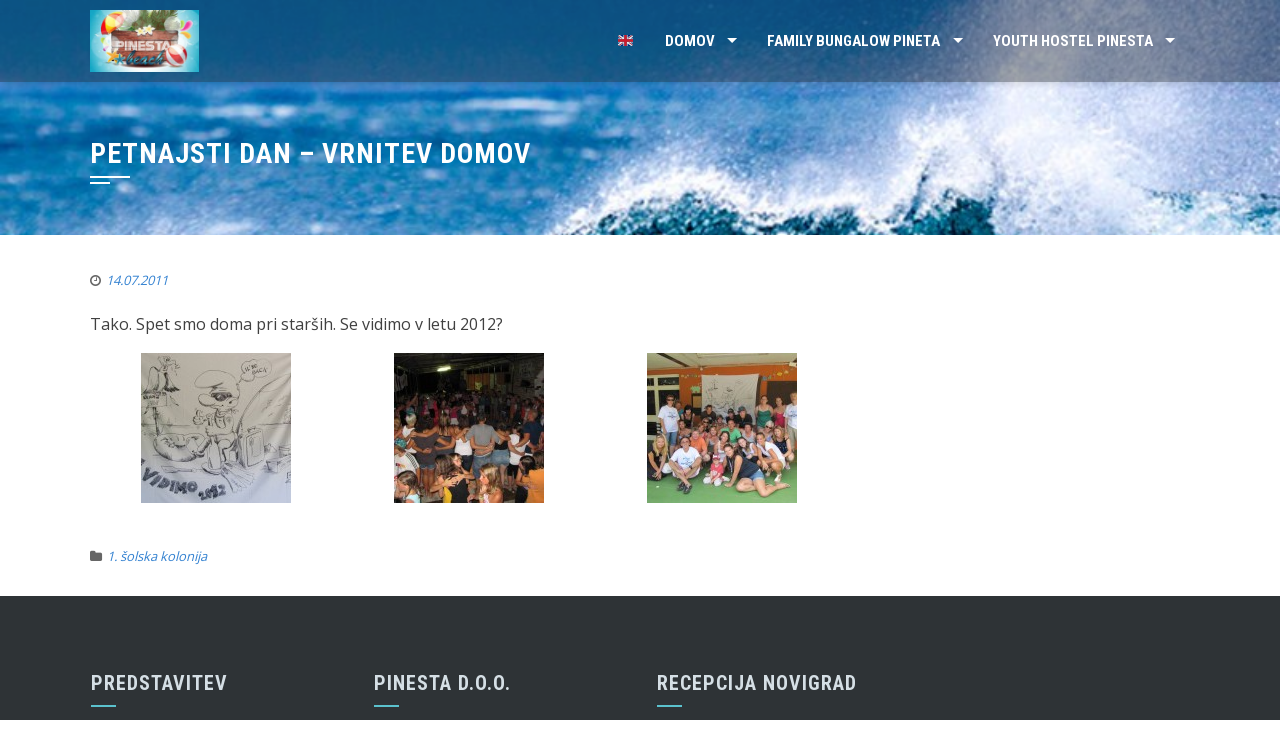

--- FILE ---
content_type: text/html; charset=UTF-8
request_url: https://www.pinesta.com/petnajsti-dan-vrnitev-domov/
body_size: 7579
content:
<!DOCTYPE html>
<html lang="sl-SI">
<head>
<meta charset="UTF-8">
<meta name="viewport" content="width=device-width, initial-scale=1">
<link rel="profile" href="http://gmpg.org/xfn/11">
<link rel="pingback" href="https://www.pinesta.com/xmlrpc.php">


<!-- MapPress Easy Google Maps Version:2.95.3 (https://www.mappresspro.com) -->
<title>Petnajsti dan &#8211; vrnitev domov &#8211; pinesta.com</title>
<meta name='robots' content='max-image-preview:large' />
	<style>img:is([sizes="auto" i], [sizes^="auto," i]) { contain-intrinsic-size: 3000px 1500px }</style>
	<link rel='dns-prefetch' href='//fonts.googleapis.com' />
<link rel="alternate" type="application/rss+xml" title="pinesta.com &raquo; Vir" href="https://www.pinesta.com/feed/" />
<link rel="alternate" type="application/rss+xml" title="pinesta.com &raquo; Vir komentarjev" href="https://www.pinesta.com/comments/feed/" />
<link rel="alternate" type="application/rss+xml" title="pinesta.com &raquo; Petnajsti dan &#8211; vrnitev domov Vir komentarjev" href="https://www.pinesta.com/petnajsti-dan-vrnitev-domov/feed/" />
<script type="text/javascript">
/* <![CDATA[ */
window._wpemojiSettings = {"baseUrl":"https:\/\/s.w.org\/images\/core\/emoji\/16.0.1\/72x72\/","ext":".png","svgUrl":"https:\/\/s.w.org\/images\/core\/emoji\/16.0.1\/svg\/","svgExt":".svg","source":{"concatemoji":"https:\/\/www.pinesta.com\/wp-includes\/js\/wp-emoji-release.min.js?ver=6.8.3"}};
/*! This file is auto-generated */
!function(s,n){var o,i,e;function c(e){try{var t={supportTests:e,timestamp:(new Date).valueOf()};sessionStorage.setItem(o,JSON.stringify(t))}catch(e){}}function p(e,t,n){e.clearRect(0,0,e.canvas.width,e.canvas.height),e.fillText(t,0,0);var t=new Uint32Array(e.getImageData(0,0,e.canvas.width,e.canvas.height).data),a=(e.clearRect(0,0,e.canvas.width,e.canvas.height),e.fillText(n,0,0),new Uint32Array(e.getImageData(0,0,e.canvas.width,e.canvas.height).data));return t.every(function(e,t){return e===a[t]})}function u(e,t){e.clearRect(0,0,e.canvas.width,e.canvas.height),e.fillText(t,0,0);for(var n=e.getImageData(16,16,1,1),a=0;a<n.data.length;a++)if(0!==n.data[a])return!1;return!0}function f(e,t,n,a){switch(t){case"flag":return n(e,"\ud83c\udff3\ufe0f\u200d\u26a7\ufe0f","\ud83c\udff3\ufe0f\u200b\u26a7\ufe0f")?!1:!n(e,"\ud83c\udde8\ud83c\uddf6","\ud83c\udde8\u200b\ud83c\uddf6")&&!n(e,"\ud83c\udff4\udb40\udc67\udb40\udc62\udb40\udc65\udb40\udc6e\udb40\udc67\udb40\udc7f","\ud83c\udff4\u200b\udb40\udc67\u200b\udb40\udc62\u200b\udb40\udc65\u200b\udb40\udc6e\u200b\udb40\udc67\u200b\udb40\udc7f");case"emoji":return!a(e,"\ud83e\udedf")}return!1}function g(e,t,n,a){var r="undefined"!=typeof WorkerGlobalScope&&self instanceof WorkerGlobalScope?new OffscreenCanvas(300,150):s.createElement("canvas"),o=r.getContext("2d",{willReadFrequently:!0}),i=(o.textBaseline="top",o.font="600 32px Arial",{});return e.forEach(function(e){i[e]=t(o,e,n,a)}),i}function t(e){var t=s.createElement("script");t.src=e,t.defer=!0,s.head.appendChild(t)}"undefined"!=typeof Promise&&(o="wpEmojiSettingsSupports",i=["flag","emoji"],n.supports={everything:!0,everythingExceptFlag:!0},e=new Promise(function(e){s.addEventListener("DOMContentLoaded",e,{once:!0})}),new Promise(function(t){var n=function(){try{var e=JSON.parse(sessionStorage.getItem(o));if("object"==typeof e&&"number"==typeof e.timestamp&&(new Date).valueOf()<e.timestamp+604800&&"object"==typeof e.supportTests)return e.supportTests}catch(e){}return null}();if(!n){if("undefined"!=typeof Worker&&"undefined"!=typeof OffscreenCanvas&&"undefined"!=typeof URL&&URL.createObjectURL&&"undefined"!=typeof Blob)try{var e="postMessage("+g.toString()+"("+[JSON.stringify(i),f.toString(),p.toString(),u.toString()].join(",")+"));",a=new Blob([e],{type:"text/javascript"}),r=new Worker(URL.createObjectURL(a),{name:"wpTestEmojiSupports"});return void(r.onmessage=function(e){c(n=e.data),r.terminate(),t(n)})}catch(e){}c(n=g(i,f,p,u))}t(n)}).then(function(e){for(var t in e)n.supports[t]=e[t],n.supports.everything=n.supports.everything&&n.supports[t],"flag"!==t&&(n.supports.everythingExceptFlag=n.supports.everythingExceptFlag&&n.supports[t]);n.supports.everythingExceptFlag=n.supports.everythingExceptFlag&&!n.supports.flag,n.DOMReady=!1,n.readyCallback=function(){n.DOMReady=!0}}).then(function(){return e}).then(function(){var e;n.supports.everything||(n.readyCallback(),(e=n.source||{}).concatemoji?t(e.concatemoji):e.wpemoji&&e.twemoji&&(t(e.twemoji),t(e.wpemoji)))}))}((window,document),window._wpemojiSettings);
/* ]]> */
</script>
<link rel='stylesheet' id='colorbox-theme11-css' href='https://www.pinesta.com/wp-content/plugins/jquery-colorbox/themes/theme11/colorbox.css?ver=4.6.2' type='text/css' media='screen' />
<style id='wp-emoji-styles-inline-css' type='text/css'>

	img.wp-smiley, img.emoji {
		display: inline !important;
		border: none !important;
		box-shadow: none !important;
		height: 1em !important;
		width: 1em !important;
		margin: 0 0.07em !important;
		vertical-align: -0.1em !important;
		background: none !important;
		padding: 0 !important;
	}
</style>
<link rel='stylesheet' id='wp-block-library-css' href='https://www.pinesta.com/wp-includes/css/dist/block-library/style.min.css?ver=6.8.3' type='text/css' media='all' />
<style id='classic-theme-styles-inline-css' type='text/css'>
/*! This file is auto-generated */
.wp-block-button__link{color:#fff;background-color:#32373c;border-radius:9999px;box-shadow:none;text-decoration:none;padding:calc(.667em + 2px) calc(1.333em + 2px);font-size:1.125em}.wp-block-file__button{background:#32373c;color:#fff;text-decoration:none}
</style>
<link rel='stylesheet' id='mappress-leaflet-css' href='https://www.pinesta.com/wp-content/plugins/mappress-google-maps-for-wordpress/lib/leaflet/leaflet.css?ver=1.7.1' type='text/css' media='all' />
<link rel='stylesheet' id='mappress-css' href='https://www.pinesta.com/wp-content/plugins/mappress-google-maps-for-wordpress/css/mappress.css?ver=2.95.3' type='text/css' media='all' />
<style id='global-styles-inline-css' type='text/css'>
:root{--wp--preset--aspect-ratio--square: 1;--wp--preset--aspect-ratio--4-3: 4/3;--wp--preset--aspect-ratio--3-4: 3/4;--wp--preset--aspect-ratio--3-2: 3/2;--wp--preset--aspect-ratio--2-3: 2/3;--wp--preset--aspect-ratio--16-9: 16/9;--wp--preset--aspect-ratio--9-16: 9/16;--wp--preset--color--black: #000000;--wp--preset--color--cyan-bluish-gray: #abb8c3;--wp--preset--color--white: #ffffff;--wp--preset--color--pale-pink: #f78da7;--wp--preset--color--vivid-red: #cf2e2e;--wp--preset--color--luminous-vivid-orange: #ff6900;--wp--preset--color--luminous-vivid-amber: #fcb900;--wp--preset--color--light-green-cyan: #7bdcb5;--wp--preset--color--vivid-green-cyan: #00d084;--wp--preset--color--pale-cyan-blue: #8ed1fc;--wp--preset--color--vivid-cyan-blue: #0693e3;--wp--preset--color--vivid-purple: #9b51e0;--wp--preset--gradient--vivid-cyan-blue-to-vivid-purple: linear-gradient(135deg,rgba(6,147,227,1) 0%,rgb(155,81,224) 100%);--wp--preset--gradient--light-green-cyan-to-vivid-green-cyan: linear-gradient(135deg,rgb(122,220,180) 0%,rgb(0,208,130) 100%);--wp--preset--gradient--luminous-vivid-amber-to-luminous-vivid-orange: linear-gradient(135deg,rgba(252,185,0,1) 0%,rgba(255,105,0,1) 100%);--wp--preset--gradient--luminous-vivid-orange-to-vivid-red: linear-gradient(135deg,rgba(255,105,0,1) 0%,rgb(207,46,46) 100%);--wp--preset--gradient--very-light-gray-to-cyan-bluish-gray: linear-gradient(135deg,rgb(238,238,238) 0%,rgb(169,184,195) 100%);--wp--preset--gradient--cool-to-warm-spectrum: linear-gradient(135deg,rgb(74,234,220) 0%,rgb(151,120,209) 20%,rgb(207,42,186) 40%,rgb(238,44,130) 60%,rgb(251,105,98) 80%,rgb(254,248,76) 100%);--wp--preset--gradient--blush-light-purple: linear-gradient(135deg,rgb(255,206,236) 0%,rgb(152,150,240) 100%);--wp--preset--gradient--blush-bordeaux: linear-gradient(135deg,rgb(254,205,165) 0%,rgb(254,45,45) 50%,rgb(107,0,62) 100%);--wp--preset--gradient--luminous-dusk: linear-gradient(135deg,rgb(255,203,112) 0%,rgb(199,81,192) 50%,rgb(65,88,208) 100%);--wp--preset--gradient--pale-ocean: linear-gradient(135deg,rgb(255,245,203) 0%,rgb(182,227,212) 50%,rgb(51,167,181) 100%);--wp--preset--gradient--electric-grass: linear-gradient(135deg,rgb(202,248,128) 0%,rgb(113,206,126) 100%);--wp--preset--gradient--midnight: linear-gradient(135deg,rgb(2,3,129) 0%,rgb(40,116,252) 100%);--wp--preset--font-size--small: 13px;--wp--preset--font-size--medium: 20px;--wp--preset--font-size--large: 36px;--wp--preset--font-size--x-large: 42px;--wp--preset--spacing--20: 0.44rem;--wp--preset--spacing--30: 0.67rem;--wp--preset--spacing--40: 1rem;--wp--preset--spacing--50: 1.5rem;--wp--preset--spacing--60: 2.25rem;--wp--preset--spacing--70: 3.38rem;--wp--preset--spacing--80: 5.06rem;--wp--preset--shadow--natural: 6px 6px 9px rgba(0, 0, 0, 0.2);--wp--preset--shadow--deep: 12px 12px 50px rgba(0, 0, 0, 0.4);--wp--preset--shadow--sharp: 6px 6px 0px rgba(0, 0, 0, 0.2);--wp--preset--shadow--outlined: 6px 6px 0px -3px rgba(255, 255, 255, 1), 6px 6px rgba(0, 0, 0, 1);--wp--preset--shadow--crisp: 6px 6px 0px rgba(0, 0, 0, 1);}:where(.is-layout-flex){gap: 0.5em;}:where(.is-layout-grid){gap: 0.5em;}body .is-layout-flex{display: flex;}.is-layout-flex{flex-wrap: wrap;align-items: center;}.is-layout-flex > :is(*, div){margin: 0;}body .is-layout-grid{display: grid;}.is-layout-grid > :is(*, div){margin: 0;}:where(.wp-block-columns.is-layout-flex){gap: 2em;}:where(.wp-block-columns.is-layout-grid){gap: 2em;}:where(.wp-block-post-template.is-layout-flex){gap: 1.25em;}:where(.wp-block-post-template.is-layout-grid){gap: 1.25em;}.has-black-color{color: var(--wp--preset--color--black) !important;}.has-cyan-bluish-gray-color{color: var(--wp--preset--color--cyan-bluish-gray) !important;}.has-white-color{color: var(--wp--preset--color--white) !important;}.has-pale-pink-color{color: var(--wp--preset--color--pale-pink) !important;}.has-vivid-red-color{color: var(--wp--preset--color--vivid-red) !important;}.has-luminous-vivid-orange-color{color: var(--wp--preset--color--luminous-vivid-orange) !important;}.has-luminous-vivid-amber-color{color: var(--wp--preset--color--luminous-vivid-amber) !important;}.has-light-green-cyan-color{color: var(--wp--preset--color--light-green-cyan) !important;}.has-vivid-green-cyan-color{color: var(--wp--preset--color--vivid-green-cyan) !important;}.has-pale-cyan-blue-color{color: var(--wp--preset--color--pale-cyan-blue) !important;}.has-vivid-cyan-blue-color{color: var(--wp--preset--color--vivid-cyan-blue) !important;}.has-vivid-purple-color{color: var(--wp--preset--color--vivid-purple) !important;}.has-black-background-color{background-color: var(--wp--preset--color--black) !important;}.has-cyan-bluish-gray-background-color{background-color: var(--wp--preset--color--cyan-bluish-gray) !important;}.has-white-background-color{background-color: var(--wp--preset--color--white) !important;}.has-pale-pink-background-color{background-color: var(--wp--preset--color--pale-pink) !important;}.has-vivid-red-background-color{background-color: var(--wp--preset--color--vivid-red) !important;}.has-luminous-vivid-orange-background-color{background-color: var(--wp--preset--color--luminous-vivid-orange) !important;}.has-luminous-vivid-amber-background-color{background-color: var(--wp--preset--color--luminous-vivid-amber) !important;}.has-light-green-cyan-background-color{background-color: var(--wp--preset--color--light-green-cyan) !important;}.has-vivid-green-cyan-background-color{background-color: var(--wp--preset--color--vivid-green-cyan) !important;}.has-pale-cyan-blue-background-color{background-color: var(--wp--preset--color--pale-cyan-blue) !important;}.has-vivid-cyan-blue-background-color{background-color: var(--wp--preset--color--vivid-cyan-blue) !important;}.has-vivid-purple-background-color{background-color: var(--wp--preset--color--vivid-purple) !important;}.has-black-border-color{border-color: var(--wp--preset--color--black) !important;}.has-cyan-bluish-gray-border-color{border-color: var(--wp--preset--color--cyan-bluish-gray) !important;}.has-white-border-color{border-color: var(--wp--preset--color--white) !important;}.has-pale-pink-border-color{border-color: var(--wp--preset--color--pale-pink) !important;}.has-vivid-red-border-color{border-color: var(--wp--preset--color--vivid-red) !important;}.has-luminous-vivid-orange-border-color{border-color: var(--wp--preset--color--luminous-vivid-orange) !important;}.has-luminous-vivid-amber-border-color{border-color: var(--wp--preset--color--luminous-vivid-amber) !important;}.has-light-green-cyan-border-color{border-color: var(--wp--preset--color--light-green-cyan) !important;}.has-vivid-green-cyan-border-color{border-color: var(--wp--preset--color--vivid-green-cyan) !important;}.has-pale-cyan-blue-border-color{border-color: var(--wp--preset--color--pale-cyan-blue) !important;}.has-vivid-cyan-blue-border-color{border-color: var(--wp--preset--color--vivid-cyan-blue) !important;}.has-vivid-purple-border-color{border-color: var(--wp--preset--color--vivid-purple) !important;}.has-vivid-cyan-blue-to-vivid-purple-gradient-background{background: var(--wp--preset--gradient--vivid-cyan-blue-to-vivid-purple) !important;}.has-light-green-cyan-to-vivid-green-cyan-gradient-background{background: var(--wp--preset--gradient--light-green-cyan-to-vivid-green-cyan) !important;}.has-luminous-vivid-amber-to-luminous-vivid-orange-gradient-background{background: var(--wp--preset--gradient--luminous-vivid-amber-to-luminous-vivid-orange) !important;}.has-luminous-vivid-orange-to-vivid-red-gradient-background{background: var(--wp--preset--gradient--luminous-vivid-orange-to-vivid-red) !important;}.has-very-light-gray-to-cyan-bluish-gray-gradient-background{background: var(--wp--preset--gradient--very-light-gray-to-cyan-bluish-gray) !important;}.has-cool-to-warm-spectrum-gradient-background{background: var(--wp--preset--gradient--cool-to-warm-spectrum) !important;}.has-blush-light-purple-gradient-background{background: var(--wp--preset--gradient--blush-light-purple) !important;}.has-blush-bordeaux-gradient-background{background: var(--wp--preset--gradient--blush-bordeaux) !important;}.has-luminous-dusk-gradient-background{background: var(--wp--preset--gradient--luminous-dusk) !important;}.has-pale-ocean-gradient-background{background: var(--wp--preset--gradient--pale-ocean) !important;}.has-electric-grass-gradient-background{background: var(--wp--preset--gradient--electric-grass) !important;}.has-midnight-gradient-background{background: var(--wp--preset--gradient--midnight) !important;}.has-small-font-size{font-size: var(--wp--preset--font-size--small) !important;}.has-medium-font-size{font-size: var(--wp--preset--font-size--medium) !important;}.has-large-font-size{font-size: var(--wp--preset--font-size--large) !important;}.has-x-large-font-size{font-size: var(--wp--preset--font-size--x-large) !important;}
:where(.wp-block-post-template.is-layout-flex){gap: 1.25em;}:where(.wp-block-post-template.is-layout-grid){gap: 1.25em;}
:where(.wp-block-columns.is-layout-flex){gap: 2em;}:where(.wp-block-columns.is-layout-grid){gap: 2em;}
:root :where(.wp-block-pullquote){font-size: 1.5em;line-height: 1.6;}
</style>
<link rel='stylesheet' id='pinesta-fonts-css' href='//fonts.googleapis.com/css?family=Open+Sans:400,300,600,700|Roboto+Condensed:300italic,400italic,700italic,400,300,700&#038;subset=latin,latin-ext' type='text/css' media='all' />
<link rel='stylesheet' id='bxslider-css' href='https://www.pinesta.com/wp-content/themes/pinesta/css/jquery.bxslider.css?ver=4.1.2' type='text/css' media='all' />
<link rel='stylesheet' id='animate-css' href='https://www.pinesta.com/wp-content/themes/pinesta/css/animate.css?ver=1.0' type='text/css' media='all' />
<link rel='stylesheet' id='font-awesome-css' href='https://www.pinesta.com/wp-content/plugins/elementor/assets/lib/font-awesome/css/font-awesome.min.css?ver=4.7.0' type='text/css' media='all' />
<link rel='stylesheet' id='owl-carousel-css' href='https://www.pinesta.com/wp-content/themes/pinesta/css/owl.carousel.css?ver=1.3.3' type='text/css' media='all' />
<link rel='stylesheet' id='owl-theme-css' href='https://www.pinesta.com/wp-content/themes/pinesta/css/owl.theme.css?ver=1.3.3' type='text/css' media='all' />
<link rel='stylesheet' id='pinesta-style-css' href='https://www.pinesta.com/wp-content/themes/pinesta/style.css?ver=6.8.3' type='text/css' media='all' />
<link rel='stylesheet' id='recent-posts-widget-with-thumbnails-public-style-css' href='https://www.pinesta.com/wp-content/plugins/recent-posts-widget-with-thumbnails/public.css?ver=7.1.1' type='text/css' media='all' />
<script type="text/javascript" src="https://www.pinesta.com/wp-includes/js/jquery/jquery.min.js?ver=3.7.1" id="jquery-core-js"></script>
<script type="text/javascript" src="https://www.pinesta.com/wp-includes/js/jquery/jquery-migrate.min.js?ver=3.4.1" id="jquery-migrate-js"></script>
<script type="text/javascript" id="colorbox-js-extra">
/* <![CDATA[ */
var jQueryColorboxSettingsArray = {"jQueryColorboxVersion":"4.6.2","colorboxInline":"false","colorboxIframe":"false","colorboxGroupId":"","colorboxTitle":"","colorboxWidth":"false","colorboxHeight":"false","colorboxMaxWidth":"false","colorboxMaxHeight":"false","colorboxSlideshow":"true","colorboxSlideshowAuto":"false","colorboxScalePhotos":"true","colorboxPreloading":"false","colorboxOverlayClose":"true","colorboxLoop":"true","colorboxEscKey":"true","colorboxArrowKey":"true","colorboxScrolling":"true","colorboxOpacity":"0.85","colorboxTransition":"elastic","colorboxSpeed":"350","colorboxSlideshowSpeed":"2500","colorboxClose":"close","colorboxNext":"next","colorboxPrevious":"previous","colorboxSlideshowStart":"start slideshow","colorboxSlideshowStop":"stop slideshow","colorboxCurrent":"{current} of {total} images","colorboxXhrError":"This content failed to load.","colorboxImgError":"This image failed to load.","colorboxImageMaxWidth":"90%","colorboxImageMaxHeight":"90%","colorboxImageHeight":"false","colorboxImageWidth":"false","colorboxLinkHeight":"false","colorboxLinkWidth":"false","colorboxInitialHeight":"100","colorboxInitialWidth":"300","autoColorboxJavaScript":"","autoHideFlash":"true","autoColorbox":"true","autoColorboxGalleries":"","addZoomOverlay":"","useGoogleJQuery":"","colorboxAddClassToLinks":""};
/* ]]> */
</script>
<script type="text/javascript" src="https://www.pinesta.com/wp-content/plugins/jquery-colorbox/js/jquery.colorbox-min.js?ver=1.4.33" id="colorbox-js"></script>
<script type="text/javascript" src="https://www.pinesta.com/wp-content/plugins/jquery-colorbox/js/jquery-colorbox-wrapper-min.js?ver=4.6.2" id="colorbox-wrapper-js"></script>
<link rel="https://api.w.org/" href="https://www.pinesta.com/wp-json/" /><link rel="alternate" title="JSON" type="application/json" href="https://www.pinesta.com/wp-json/wp/v2/posts/1204" /><link rel="EditURI" type="application/rsd+xml" title="RSD" href="https://www.pinesta.com/xmlrpc.php?rsd" />
<meta name="generator" content="WordPress 6.8.3" />
<link rel="canonical" href="https://www.pinesta.com/petnajsti-dan-vrnitev-domov/" />
<link rel='shortlink' href='https://www.pinesta.com/?p=1204' />
<link rel="alternate" title="oEmbed (JSON)" type="application/json+oembed" href="https://www.pinesta.com/wp-json/oembed/1.0/embed?url=https%3A%2F%2Fwww.pinesta.com%2Fpetnajsti-dan-vrnitev-domov%2F" />
<link rel="alternate" title="oEmbed (XML)" type="text/xml+oembed" href="https://www.pinesta.com/wp-json/oembed/1.0/embed?url=https%3A%2F%2Fwww.pinesta.com%2Fpetnajsti-dan-vrnitev-domov%2F&#038;format=xml" />
<style>.sq-main-header{background-image: url(https://www.pinesta.com/wp-content/uploads/2019/07/sea.jpg)}</style><meta name="generator" content="Elementor 3.29.2; features: additional_custom_breakpoints, e_local_google_fonts; settings: css_print_method-external, google_font-enabled, font_display-auto">
			<style>
				.e-con.e-parent:nth-of-type(n+4):not(.e-lazyloaded):not(.e-no-lazyload),
				.e-con.e-parent:nth-of-type(n+4):not(.e-lazyloaded):not(.e-no-lazyload) * {
					background-image: none !important;
				}
				@media screen and (max-height: 1024px) {
					.e-con.e-parent:nth-of-type(n+3):not(.e-lazyloaded):not(.e-no-lazyload),
					.e-con.e-parent:nth-of-type(n+3):not(.e-lazyloaded):not(.e-no-lazyload) * {
						background-image: none !important;
					}
				}
				@media screen and (max-height: 640px) {
					.e-con.e-parent:nth-of-type(n+2):not(.e-lazyloaded):not(.e-no-lazyload),
					.e-con.e-parent:nth-of-type(n+2):not(.e-lazyloaded):not(.e-no-lazyload) * {
						background-image: none !important;
					}
				}
			</style>
			<link rel="icon" href="https://www.pinesta.com/wp-content/uploads/2019/07/cropped-pinesta-beach-logo-32x32.jpg" sizes="32x32" />
<link rel="icon" href="https://www.pinesta.com/wp-content/uploads/2019/07/cropped-pinesta-beach-logo-192x192.jpg" sizes="192x192" />
<link rel="apple-touch-icon" href="https://www.pinesta.com/wp-content/uploads/2019/07/cropped-pinesta-beach-logo-180x180.jpg" />
<meta name="msapplication-TileImage" content="https://www.pinesta.com/wp-content/uploads/2019/07/cropped-pinesta-beach-logo-270x270.jpg" />
</head>

<body class="wp-singular post-template-default single single-post postid-1204 single-format-standard wp-theme-pinesta eio-default group-blog sq_right_sidebar columns-3 elementor-default elementor-kit-10865">
<div id="sq-page">
		<header id="sq-masthead" class="sq-site-header sq-black">
		<div class="sq-container sq-clearfix">
			<div id="sq-site-branding">
									<a href="https://www.pinesta.com/" rel="home">
						<img src="https://www.pinesta.com/wp-content/uploads/2019/07/cropped-cropped-pinesta-beach-logo.jpg" alt="pinesta.com">
					</a>
							</div><!-- .site-branding -->

			<div class="sq-toggle-nav">
				<span></span>
			</div>
			
			<nav id="sq-site-navigation" class="sq-main-navigation">
				<div class="sq-menu sq-clearfix"><ul id="menu-menu-1" class="sq-clearfix"><li id="menu-item-12513" class="menu-item menu-item-type-post_type menu-item-object-page menu-item-12513"><a href="https://www.pinesta.com/youth-hostel-pinesta-family-bungalow-pineta/">🇬🇧</a></li>
<li id="menu-item-9321" class="menu-item menu-item-type-custom menu-item-object-custom menu-item-home menu-item-has-children menu-item-9321"><a href="http://www.pinesta.com/">Domov</a>
<ul class="sub-menu">
	<li id="menu-item-9329" class="menu-item menu-item-type-post_type menu-item-object-page menu-item-9329"><a href="https://www.pinesta.com/kdo-smo/">Predstavitev</a></li>
	<li id="menu-item-9423" class="menu-item menu-item-type-post_type menu-item-object-page menu-item-9423"><a href="https://www.pinesta.com/letovisce/">Letovišče</a></li>
	<li id="menu-item-12542" class="menu-item menu-item-type-post_type menu-item-object-page menu-item-12542"><a href="https://www.pinesta.com/cenik/">Cenik</a></li>
	<li id="menu-item-10661" class="menu-item menu-item-type-post_type menu-item-object-page menu-item-10661"><a href="https://www.pinesta.com/pinesta-beach/">Pinesta Beach</a></li>
	<li id="menu-item-9415" class="menu-item menu-item-type-post_type menu-item-object-page menu-item-9415"><a href="https://www.pinesta.com/letovanja/hostelpinesta/splosni-pogoji/">Splošni pogoji</a></li>
	<li id="menu-item-9371" class="menu-item menu-item-type-post_type menu-item-object-page menu-item-9371"><a href="https://www.pinesta.com/kontakt/">Kontakt</a></li>
</ul>
</li>
<li id="menu-item-12135" class="menu-item menu-item-type-post_type menu-item-object-page menu-item-has-children menu-item-12135"><a href="https://www.pinesta.com/family-bungalow-pineta/">Family Bungalow Pineta</a>
<ul class="sub-menu">
	<li id="menu-item-12194" class="menu-item menu-item-type-post_type menu-item-object-page menu-item-12194"><a href="https://www.pinesta.com/family-bungalow-pineta/family-bungalow-pineta/">Family Bungalow Pineta</a></li>
</ul>
</li>
<li id="menu-item-9328" class="menu-item menu-item-type-post_type menu-item-object-page menu-item-has-children menu-item-9328"><a href="https://www.pinesta.com/letovanja/hostelpinesta/">Youth Hostel Pinesta</a>
<ul class="sub-menu">
	<li id="menu-item-9478" class="menu-item menu-item-type-post_type menu-item-object-page menu-item-9478"><a href="https://www.pinesta.com/letovanja/hostelpinesta/">Hostel Pinesta</a></li>
	<li id="menu-item-9408" class="menu-item menu-item-type-post_type menu-item-object-page menu-item-9408"><a href="https://www.pinesta.com/letovanja/letovanje-skupin/">Letovanje skupin</a></li>
</ul>
</li>
</ul></div>			</nav><!-- #site-navigation -->
		</div>
	</header><!-- #masthead -->

	<div id="sq-content" class="sq-site-content sq-clearfix">

<header class="sq-main-header">
	<div class="sq-container">
		<h1 class="sq-main-title">Petnajsti dan &#8211; vrnitev domov</h1>	</div>
</header><!-- .entry-header -->

<div class="sq-container">
	<div id="primary" class="content-area">
		<main id="main" class="site-main" role="main">

		
			
<article id="post-1204" class="post-1204 post type-post status-publish format-standard hentry category-1-solska-kolonija">

	<div class="entry-meta">
		<span class="posted-on"><i class="fa fa-clock-o"></i><a href="https://www.pinesta.com/petnajsti-dan-vrnitev-domov/" rel="bookmark"><time class="entry-date published updated" datetime="2011-07-14T23:08:08+01:00">14.07.2011</time></a></span><span class="byline"> avtor: <span class="author vcard"><a class="url fn n" href="https://www.pinesta.com/author/pinesta/">Pinesta</a></span></span><span class="comment-count"><i class="fa fa-comments-o"></i> Comment Closed</span>	</div><!-- .entry-meta -->

	<div class="entry-content single-entry-content">
		<p>Tako. Spet smo doma pri starših. Se vidimo v letu 2012?</p>
<div id='gallery-1' class='gallery galleryid-1204 gallery-columns-3 gallery-size-thumbnail'><figure class='gallery-item'>
			<div class='gallery-icon landscape'>
				<a href='https://www.pinesta.com/petnajsti-dan-vrnitev-domov/img_2965/'><img decoding="async" width="150" height="150" src="https://www.pinesta.com/wp-content/uploads/2011/07/IMG_2965-150x150.jpg" class="attachment-thumbnail size-thumbnail colorbox-1204 " alt="" /></a>
			</div></figure><figure class='gallery-item'>
			<div class='gallery-icon landscape'>
				<a href='https://www.pinesta.com/petnajsti-dan-vrnitev-domov/img_2964/'><img decoding="async" width="150" height="150" src="https://www.pinesta.com/wp-content/uploads/2011/07/IMG_2964-150x150.jpg" class="attachment-thumbnail size-thumbnail colorbox-1204 " alt="" /></a>
			</div></figure><figure class='gallery-item'>
			<div class='gallery-icon landscape'>
				<a href='https://www.pinesta.com/petnajsti-dan-vrnitev-domov/img_2966/'><img decoding="async" width="150" height="150" src="https://www.pinesta.com/wp-content/uploads/2011/07/IMG_2966-150x150.jpg" class="attachment-thumbnail size-thumbnail colorbox-1204 " alt="" /></a>
			</div></figure>
		</div>

			</div><!-- .entry-content -->

	<footer class="entry-footer">
		<span class="cat-links"><i class="fa fa-folder"></i><a href="https://www.pinesta.com/letovanje/novice/1-solska-kolonija/" rel="category tag">1. šolska kolonija</a></span>	</footer><!-- .entry-footer -->
</article><!-- #post-## -->


			
		
		</main><!-- #main -->
	</div><!-- #primary -->

</div>

</div>
<!-- #content -->

<footer id="sq-colophon" class="sq-site-footer">
		<div id="sq-top-footer">
		<div class="sq-container">
			<div class="sq-top-footer sq-clearfix">
				<div class="sq-footer sq-footer1">
					<aside id="pinesta_personal_info-2" class="widget widget_pinesta_personal_info">
        <div class="sq-personal-info">

            <h5 class="widget-title">Predstavitev</h5><div class="sq-pi-intro">Organiziramo letovanja za večje skupine in individualna letovanja.</div>
        </div>

        </aside><aside id="text-2" class="widget widget_text">			<div class="textwidget"></div>
		</aside>				</div>
				<div class="sq-footer sq-footer2">
					<aside id="pinesta_contact_info-2" class="widget widget_pinesta_contact_info">
        <div class="sq-contact-info">

            <h5 class="widget-title">Pinesta d.o.o.</h5>


            <ul>

                
                    <li><i class="fa fa-phone"></i>00386 51 352 063</li>

                


                
                    <li><i class="fa fa-envelope"></i>info@pinesta.com </li>

                


                
                    <li><i class="fa fa-globe"></i>https://www.pinesta.com/</li>

                


                
                    <li><i class="fa fa-map-marker"></i><p>Dunajska cesta 158<br />
SI-1000 Ljubljana<br />
VAT: SI 90075226<br />
IBAN: SI56 0700 2932 497<br />
BIC/SWIFT: GORESI2X</p>
</li>

                


                
            </ul>

        </div>

        </aside>				</div>
				<div class="sq-footer sq-footer3">
					<aside id="pinesta_contact_info-3" class="widget widget_pinesta_contact_info">
        <div class="sq-contact-info">

            <h5 class="widget-title">Recepcija Novigrad </h5>


            <ul>

                
                    <li><i class="fa fa-phone"></i>00385 99 543 70 70</li>

                


                
                    <li><i class="fa fa-envelope"></i>reception@pinesta.com</li>

                


                
                    <li><i class="fa fa-globe"></i>Pinesta d.o.o. Novigrad</li>

                


                
                    <li><i class="fa fa-map-marker"></i><p>Ul. Kastanija 19<br />
HR-52 466 Novigrad – Cittanova<br />
OIB: HR26334669625<br />
MB: 03843009<br />
IBAN: HR83 2402 0061 1006 4308 1<br />
BIC/ SWIFT: ESBCHR22 XXX</p>
</li>

                


                
            </ul>

        </div>

        </aside>				</div>
				<div class="sq-footer sq-footer4">
									</div>
			</div>
		</div>
	</div>
			<div id="sq-bottom-footer">
		<div class="sq-container sq-clearfix">
			<div class="sq-site-info">
				<strong><a href="mailto:info@pinesta.com" title="Pišite nam!">info@pinesta.com</a> | &copy; 2026, pinesta.com</strong> | Izvedba: <a href="https://www.utrdba.eu/" target="_blank" title="UTrdba d.o.o. - izdelava in oblikovanje spletnih strani">Utrdba d.o.o.</a> | <a href="https://www.pinesta.com/wp-login.php">Prijava</a>
			</div>
			<div class="sq-site-social">
				<a class="sq-facebook" href="https://www.facebook.com/PinestaBeach/" target="_blank"><i class="fa fa-facebook"></i></a>			</div>
		</div>
	</div>
</footer>
<!-- #colophon -->
</div>
<!-- #page -->

<script type="speculationrules">
{"prefetch":[{"source":"document","where":{"and":[{"href_matches":"\/*"},{"not":{"href_matches":["\/wp-*.php","\/wp-admin\/*","\/wp-content\/uploads\/*","\/wp-content\/*","\/wp-content\/plugins\/*","\/wp-content\/themes\/pinesta\/*","\/*\\?(.+)"]}},{"not":{"selector_matches":"a[rel~=\"nofollow\"]"}},{"not":{"selector_matches":".no-prefetch, .no-prefetch a"}}]},"eagerness":"conservative"}]}
</script>
			<script>
				const lazyloadRunObserver = () => {
					const lazyloadBackgrounds = document.querySelectorAll( `.e-con.e-parent:not(.e-lazyloaded)` );
					const lazyloadBackgroundObserver = new IntersectionObserver( ( entries ) => {
						entries.forEach( ( entry ) => {
							if ( entry.isIntersecting ) {
								let lazyloadBackground = entry.target;
								if( lazyloadBackground ) {
									lazyloadBackground.classList.add( 'e-lazyloaded' );
								}
								lazyloadBackgroundObserver.unobserve( entry.target );
							}
						});
					}, { rootMargin: '200px 0px 200px 0px' } );
					lazyloadBackgrounds.forEach( ( lazyloadBackground ) => {
						lazyloadBackgroundObserver.observe( lazyloadBackground );
					} );
				};
				const events = [
					'DOMContentLoaded',
					'elementor/lazyload/observe',
				];
				events.forEach( ( event ) => {
					document.addEventListener( event, lazyloadRunObserver );
				} );
			</script>
			<script type="text/javascript" src="https://www.pinesta.com/wp-content/themes/pinesta/js/modernizr.js?ver=2.6.3" id="modernizr-js"></script>
<script type="text/javascript" src="https://www.pinesta.com/wp-content/themes/pinesta/js/jquery.bxslider.js?ver=4.1.2" id="bxslider-js"></script>
<script type="text/javascript" src="https://www.pinesta.com/wp-content/themes/pinesta/js/owl.carousel.js?ver=1.3.3" id="owl-carousel-js"></script>
<script type="text/javascript" src="https://www.pinesta.com/wp-content/themes/pinesta/js/jquery.superfish.js?ver=20160213" id="jquery-superfish-js"></script>
<script type="text/javascript" src="https://www.pinesta.com/wp-content/themes/pinesta/js/pinesta-custom.js?ver=20150903" id="pinesta-custom-js"></script>
</body></html>

--- FILE ---
content_type: application/javascript
request_url: https://www.pinesta.com/wp-content/themes/pinesta/js/pinesta-custom.js?ver=20150903
body_size: 793
content:
/**
 * pinesta Custom JS
 *
 * @package pinesta
 *
 * Distributed under the MIT license - http://opensource.org/licenses/MIT
 */

jQuery(function($){

	$('#sq-bx-slider').bxSlider({
		'pager':false,
		'auto' : true,
		'mode' : 'fade',
		'pause' : 5000,
		'prevText' : '<i class="fa fa-angle-left"></i>',
		'nextText' : '<i class="fa fa-angle-right"></i>',
		'adaptiveHeight' : true
	});

    $(".sq_client_logo_slider").owlCarousel({
      autoPlay: 4000, 
      items : 5,
      itemsTablet: [768,3],
      itemsMobile : [479,2],
      pagination : false
    });

    $(".sq-tab-pane:first").show();
    $(".sq-tab li:first").addClass('sq-active');

    $(".sq-tab li a").click(function(){
    	var tab = $(this).attr('href');
    	$(".sq-tab li").removeClass('sq-active');
    	$(this).parent('li').addClass('sq-active');
    	$(".sq-tab-pane").hide();
    	$(tab).show();
    	return false;
    });

    $(window).scroll(function(){
    	var scrollTop = $(window).scrollTop();
    	if( scrollTop > 0 ){
    		$('#sq-masthead').addClass('sq-scrolled');
    	}else{
    		$('#sq-masthead').removeClass('sq-scrolled');
    	}
    });

    $('.sq-menu > ul').superfish({
		delay:       500,                            
		animation:   {opacity:'show',height:'show'},  
		speed:       'fast'                         
	});

    $('.sq-toggle-nav').click(function(){
    	$('#sq-site-navigation').slideToggle();
    });

});

if( jQuery('#sq-elasticstack').length > 0 ){
	new ElastiStack( document.getElementById( 'sq-elasticstack' ), {
		// distDragBack: if the user stops dragging the image in a area that does not exceed [distDragBack]px 
		// for either x or y then the image goes back to the stack 
		distDragBack : 200,
		// distDragMax: if the user drags the image in a area that exceeds [distDragMax]px 
		// for either x or y then the image moves away from the stack 
		distDragMax : 450,
		// callback
		onUpdateStack : function( current ) { return false; }
	} );
}